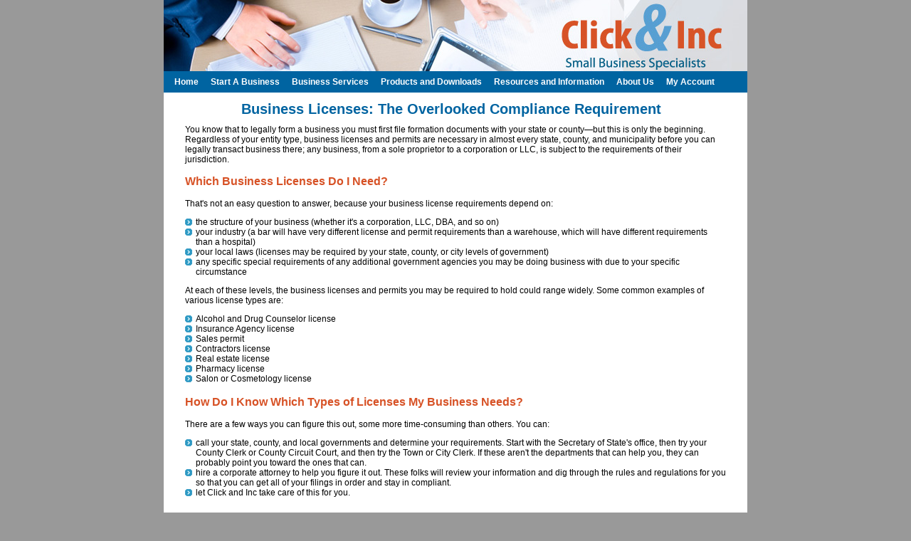

--- FILE ---
content_type: text/html; charset=utf-8
request_url: http://www.clickandinc.com/business-services/business-license-service.aspx/states/Business_Licenses_in_Mississippi.asp
body_size: 6064
content:


<!DOCTYPE html PUBLIC "-//W3C//DTD XHTML 1.0 Transitional//EN" "http://www.w3.org/TR/xhtml1/DTD/xhtml1-transitional.dtd">
<html xmlns="http://www.w3.org/1999/xhtml">
<head>
    <title>Business License Service </title>
    <meta name="description" content="Your small business may be required to hold any number of licenses or permits (e.g., sales permit). Our business license service isolates state, county, and city filings, keeping you compliant—just tell us about your company!" />
    <meta name="keywords" content="business license, business permit, licenses and permits, license requirements, business license service " />
    <script src="/js/jquery.js" type="text/javascript"></script>
    <link rel="stylesheet" type="text/css" href="/css/clickandinc.css" />

    <script type="text/javascript">
        var timeout = 500;
        var closetimer = 0;
        var ddmenuitem = 0;

        function jsddm_open() {
            jsddm_canceltimer();
            jsddm_close();
            ddmenuitem = $(this).find('ul').css('visibility', 'visible');
        }

        function jsddm_close()
        { if (ddmenuitem) ddmenuitem.css('visibility', 'hidden'); }

        function jsddm_timer()
        { closetimer = window.setTimeout(jsddm_close, timeout); }

        function jsddm_canceltimer() {
            if (closetimer) {
                window.clearTimeout(closetimer);
                closetimer = null;
            }
        }

        $(document).ready(function () {
            $('#jsddm > li').bind('mouseover', jsddm_open)
            $('#jsddm > li').bind('mouseout', jsddm_timer)
        });

        document.onclick = jsddm_close;

    </script>
    <!-- START GOOGLE TRACKING CODE -->
    <script src="/js/trackingCode.js" type="text/javascript"></script>
    <!-- END GOOGLE TRACKING CODE -->
<title>

</title></head>
<body>
    <form name="aspnetForm" method="post" action="./business-license-service.aspx?url=Mississippi.asp" id="aspnetForm">
<div>
<input type="hidden" name="__EVENTTARGET" id="__EVENTTARGET" value="" />
<input type="hidden" name="__EVENTARGUMENT" id="__EVENTARGUMENT" value="" />
<input type="hidden" name="__VIEWSTATE" id="__VIEWSTATE" value="/wEPDwULLTEwMzI1OTM3MzBkZK6ibwT7bndijIDQXVMZK3MQLdZ2" />
</div>

<script type="text/javascript">
//<![CDATA[
var theForm = document.forms['aspnetForm'];
if (!theForm) {
    theForm = document.aspnetForm;
}
function __doPostBack(eventTarget, eventArgument) {
    if (!theForm.onsubmit || (theForm.onsubmit() != false)) {
        theForm.__EVENTTARGET.value = eventTarget;
        theForm.__EVENTARGUMENT.value = eventArgument;
        theForm.submit();
    }
}
//]]>
</script>


<div>

	<input type="hidden" name="__VIEWSTATEGENERATOR" id="__VIEWSTATEGENERATOR" value="72899E13" />
	<input type="hidden" name="__EVENTVALIDATION" id="__EVENTVALIDATION" value="/wEdAAI+GwTAHh0VrkDrYHXe6vOIJsPlB0r/ojmcPKQFI0BE1eiIwKCC8OmB5JMGMvg/TXfN1H/P" />
</div>
        
        <div id="wrap">
            <div id="main">
                <!-- Google Code for All Customers Remarketing List -->
                <script type="text/javascript">
                    /* <![CDATA[ */
                    var google_conversion_id = 1070471196;
                    var google_conversion_language = "en";
                    var google_conversion_format = "3";
                    var google_conversion_color = "666666";
                    var google_conversion_label = "eoRYCMyA_AEQnLC4_gM";
                    var google_conversion_value = 0;
                    /* ]]> */
                </script>
                <script type="text/javascript"
                    src="http://www.googleadservices.com/pagead/conversion.js">
                </script>
                <noscript>
                    <div style="display: inline;">
                        <img height="1" width="1" style="border-style: none;" alt=""
                            src="http://www.googleadservices.com/pagead/conversion/1070471196/?label=eoRYCMyA_AEQnLC4_gM&amp;guid=ON&amp;script=0" />
                    </div>
                </noscript>
                
    <h1>
        Business Licenses: The Overlooked Compliance Requirement</h1>
    <p>
        You know that to legally form a business you must first file formation documents
        with your state or county—but this is only the beginning. Regardless of your entity
        type, business licenses and permits are necessary in almost every state, county,
        and municipality before you can legally transact business there; any business, from
        a sole proprietor to a corporation or LLC, is subject to the requirements of their
        jurisdiction.
    </p>
    <h2>
        Which Business Licenses Do I Need?</h2>
    <p>
        That's not an easy question to answer, because your business license requirements
        depend on:</p>
    <ul>
        <li>the structure of your business (whether it's a corporation, LLC, DBA, and so on)</li>
        <li>your industry (a bar will have very different license and permit requirements than
            a warehouse, which will have different requirements than a hospital)</li>
        <li>your local laws (licenses may be required by your state, county, or city levels
            of government)</li>
        <li>any specific special requirements of any additional government agencies you may
            be doing business with due to your specific circumstance</li>
    </ul>
    <p>
        At each of these levels, the business licenses and permits you may be required to
        hold could range widely. Some common examples of various license types are:</p>
    <ul>
        <li>Alcohol and Drug Counselor license</li>
        <li>Insurance Agency license</li>
        <li>Sales permit</li>
        <li>Contractors license</li>
        <li>Real estate license</li>
        <li>Pharmacy license</li>
        <li>Salon or Cosmetology license</li>
    </ul>
    <br/>
    <h2>
        How Do I Know Which Types of Licenses My Business Needs?</h2>
    <p>
        There are a few ways you can figure this out, some more time-consuming than others.
        You can:</p>
    <ul>
        <li>call your state, county, and local governments and determine your requirements.
            Start with the Secretary of State's office, then try your County Clerk or County
            Circuit Court, and then try the Town or City Clerk. If these aren't the departments
            that can help you, they can probably point you toward the ones that can.</li>
        <li>hire a corporate attorney to help you figure it out. These folks will review your
            information and dig through the rules and regulations for you so that you can get
            all of your filings in order and stay in compliant.</li>
        <li>let Click and Inc take care of this for you.</li>
    </ul>
<!--
    <h2>
        How Can Click and Inc Help?</h2>
    <p>
        Click and Inc has partnered with the excellent CSC Global to provide a comprehensive
        business license service that includes not only identifying your business license
        requirements but providing all of the required license applications, filing instructions,
        and deadlines. The comprehensive business license research service we are able to
        provide is specifically tailored to your industry and includes:</p>
    <ul>
        <li>State Sales &amp; Use Tax applications</li>
        <li>Unemployment/Withholding requirements</li>
        <li>Regulated license applications, if your industry is regulated</li>
        <li>LLC and Corporation Qualification nuances, if applicable</li>
        <li>All local level filing needs</li>
    </ul>
    <p>
        Along with these fillable forms, we provide you with all of the information you
        need in order to file: the filing fees, contact information, and timeframe for each
        form. Our Business License Research package helps take some of the stress of forming
        a new business away from new entrepreneurs, freeing them up so they can focus on
        doing what they do best. Let us help you today.</p>
    <br />
    <br />
    <center>
        <a id="ctl00_mainContent_orderNow" class="orderNowBtn" href="javascript:__doPostBack(&#39;ctl00$mainContent$orderNow&#39;,&#39;&#39;)">Order Now</a>
    </center>
    <br />
    <br />
-->

                <div id="footer">
                    <a href="/order/terms_and_conditions.asp" class="terms">
    <img class="terms" src="/newIMG/terms.png" alt="" /></a>
<br />
<br />
<a href="/">Home</a> | <a href="/site_map.asp">Sitemap</a> | <a href="/business-formation/incorporation/order-incorporation.asp">
    Incorporate a Business</a> | <a href="/business-formation/incorporation/order-incorporation.asp?corpType=llc">
        Form an LLC</a> | <a href="/business-formation/non-profit/">Incorporate a Non Profit
            Company</a>
<br />
<a href="/business-services/business-name-search.aspx">Business Name Search</a>
| <a href="/business-services/business-license-service.aspx">Get a Small Business License</a> | <a href="/business-services/registered-agent.aspx">
    Registered Agent Service</a>

    <style type="text/css">
		.LRCBannerButton {
			display: inline-block;
			text-align: center;
			vertical-align: middle;
			padding: 12px 24px;
			border: 1px solid #1f437a;
			border-radius: 8px;
			background: #3b7ee5;
			background: -webkit-gradient(linear, left top, left bottom, from(#3b7ee5), to(#1f437a));
			background: -moz-linear-gradient(top, #3b7ee5, #1f437a);
			background: linear-gradient(to bottom, #3b7ee5, #1f437a);
			-webkit-box-shadow: #2d5a96 0px 0px 15px 0px;
			-moz-box-shadow: #2d5a96 0px 0px 15px 0px;
			box-shadow: #2d5a96 0px 0px 15px 0px;
			text-shadow: #132848 1px 1px 1px;
			font: normal normal bold 20px arial;
			color: #ffffff !important;
			text-decoration: none;
		}
		.LRCBannerButton:hover,
		.LRCBannerButton:focus {
			border: 1px solid #254f8f;
			background: #4797ff;
			background: -webkit-gradient(linear, left top, left bottom, from(#4797ff), to(#255092));
			background: -moz-linear-gradient(top, #4797ff, #255092);
			background: linear-gradient(to bottom, #4797ff, #255092);
			color: #ffffff;
			text-decoration: none;
		}
		.LRCBannerButton:active {
			background: #1f437a;
			background: -webkit-gradient(linear, left top, left bottom, from(#1f437a), to(#1f437a));
			background: -moz-linear-gradient(top, #1f437a, #1f437a);
			background: linear-gradient(to bottom, #1f437a, #1f437a);
		}

    </style>
<!--	
<table style="border:2px solid #999999;padding:10px;background-color:#eeeeee;margin:20px">
	<tr>
		<td colspan="3">
			<a href="http://www.legalresearch.com/" target="_blank" style="text-align:left;font-size:24pt;color:#3b64a1;font-family:Arial;font-weight:700;text-wrap:none;decoration:none">Litigation & Compliance Research & Reporting</a>
		</td>
	</tr>
	<tr>
		<td rowspan="2" style="padding-top:20px">
			<a href="http://www.legalresearch.com/" target="_blank"><img src="/img/LegalResearch_NewTagline_TM.png" style="width:330px"/></a>
		</td>
		<td style="text-align:left;font-size:18pt;color:#444444;font-family:Arial;font-weight:700;vertical-align:middle;padding-top:20px">
			<a href="http://www.legalresearch.com/litigation-advisor/litigation-partner/" target="_blank" style="text-decoration:none;color:#777777;">Litigation Partner</a><br/>
			<a href="http://www.legalresearch.com/compliance-advisor/compliance-partner/" target="_blank" style="text-decoration:none;color:#777777;">Compliance Partner</a>
		</td>
		<td rowspan="2" style="vertical-align:bottom;text-align:right">
			<a class="LRCBannerButton" href="http://www.legalresearch.com/" target="_blank">Learn<br/>More</a>
		</td>
	</tr>
</table>			
-->
                </div>
            </div>
            <div id="header">
                <div id="navBar">
    <ul id="jsddm">
        <li class="home">
            <a href="/index.asp">Home</a></li>
        <li class="businessFormation">
            <a href="/business-formation/starting-a-business.aspx">Start A Business</a>
            <ul class="businessFormation">
                <li>
                    <a href="/business-formation/incorporation/order-incorporation.asp">Incorporate</a></li>
                <li>
                    <a href="/business-formation/llc/order-llc.asp">Form an LLC</a></li>
                <li>
                    <a href="/business-formation/non-profit/order-nonprofit.asp">File a Non Profit</a></li>
                <li>
                    <a href="/business-formation/dba">File a DBA</a></li>
                <li>
                    <a href="/business-services/business-name-search.aspx">Business Name Search</a></li>
            </ul>
        </li>
        <li>
            <a href="/business-services/">Business Services</a>
            <ul>
                <li>
                    <a href="/business-services/article-amendments.aspx">Article Amendments</a></li>
<!--                <li>
                    <a href="/business-services/business-license-service.aspx">Business License Service</a></li>
-->                <li>
                    <a href="/business-services/business-name-search.aspx">Business Name Search</a></li>
                <li>
                    <a href="/business-services/business-search.aspx">Business Search</a></li>
                <li>
                    <a href="/business-services/corporate-dissolutions.aspx">Corporate Dissolutions</a></li>
                <li>
                    <a href="/business-formation/dba/">File a DBA</a></li>
<!--			<li>
                    <a href="/business-services/foreign-corporation.aspx">Foreign Corporation</a>
				</li>-->
                <li>
                    <a href="/business-services/registered-agent.aspx">Registered Agent</a></li>
<!--            <li>
                    <a href="/business-services/taxes/small-business-tax-package.aspx">Small Business Tax
                        Package </a>
                </li>-->
                <li>
                    <a href="/business-services/intellectual-property/intellectual-property-forms.aspx">Intellectual Property Forms</a>
                </li>
            </ul>
        </li>
        <li>
            <a href="/business-products-and-downloads/">Products and Downloads</a>
            <ul>
                <li>
                    <a href="/business-products-and-downloads/certificate-of-good-standing.aspx">Certificate
                        of Good Standing</a></li>
                <li>
                    <a href="/business-products-and-downloads/corporate-bylaws.aspx">Corporate Bylaws</a></li>
                <li>
                    <a href="/business-products-and-downloads/corporate-seals-and-kits.aspx">Corporate Seals
                        and Kits</a></li>
                <li>
                    <a href="/business-products-and-downloads/employee-leave-and-disability.aspx">Employee
                        Leave and Disability </a>
                </li>
                <li>
                    <a href="/business-products-and-downloads/llc-operating-agreements.aspx">LLC Operating
                        Agreements</a></li>
                <li>
                    <a href="/business-products-and-downloads/workers-compensation-guide.aspx">Workers Compensation
                    </a>
                </li>
            </ul>
        </li>
        <li>
            <a href="/business-formation/resources-and-information/">Resources and Information</a>
            <ul>
                <li><a href="/business-formation/resources-and-information/how-to-incorporate.aspx">How to Incorporate</a></li>
                <li>
                    <a href="/business-formation/resources-and-information/benefits-of-incorporating.aspx">Benefits of Incorporating</a></li>
                <li>
                    <a href="/business-formation/resources-and-information/business-entities-compared.aspx">Business Entities Compared</a></li>
                <li>
                    <a href="/business-formation/resources-and-information/corporate-definitions.aspx">Corporate
                        Definitions</a></li>
                <li>
                    <a href="/business-formation/resources-and-information/incorporation-faq.aspx">Incorporation
                        FAQ</a></li>
                <li>
                    <a href="/business-formation/resources-and-information/how-to-name-your-business.aspx">How to Name Your Business</a></li>
                <li>
                    <a href="/business-formation/resources-and-information/do-i-need-a-corporate-lawyer.aspx">Do I Need a Corporate Lawyer?</a></li>
                <li>
                    <a href="/business-formation/resources-and-information/corporate-veil.aspx">What is
                        the Corporate Veil?</a></li>
            </ul>
        </li>
        <li>
            <a href="/about-click-and-inc/about-us.aspx">About Us</a>
            <ul>
                <li>
                    <a href="/about-click-and-inc/about-us.aspx">About Us</a></li>
                <li>
                    <a href="/about-click-and-inc/incorporate-online.aspx">Incorporate Online—Why Click?</a></li>
                <li>
                    <a href="/blog/">Business and Intellectual Property Blog</a></li>
                <li>
                    <a href="/about-click-and-inc/contact-us.aspx">Contact Us</a></li>
            </ul>
        </li>
        <li>
            <a href="/returning-customer/customer-page.aspx">My Account</a>
        </li>
    </ul>
	</div>

            </div>
        </div>
        
    </form>
</body>
</html>


--- FILE ---
content_type: text/css
request_url: http://www.clickandinc.com/css/clickandinc.css
body_size: 4109
content:
html
{
    height: 100%;
}

a
{
    color: #003474;
    font-weight: bold;
    text-decoration: none;
}

.align-center
{
    text-align: center;
}

#document1
{
    margin-left:100px;
    margin-right:100px;
    background-color:#F5F6F4;
}
#document2
{
    margin-left:100px;
    margin-right:100px;
    background-color:#F5F6F4;
}
.orderBtnContainer
{
    text-align: center;
    width: 100%;
    height: auto;
}

.orderBtnContainer a
{
        background-color: #0064A1;
    color: #FFFFFF;
    font-size: 24px;
    padding: 6px 12px;
    border: 1px solid #0064A1;
    margin-right: 15px;
}

.orderBtnContainer a:hover
{
    background-color: #FFFFFF;
    border: 1px solid #69add9;
    background-color: #69add9;
}

.headCenter 
{
    text-align:center;
    margin-left: 0px !important;
}

#orderNowBtn, .orderNowBtn
{
        background-color: #0064A1;
    color: #FFFFFF;
    font-size: 24px;
    padding: 6px 12px;
    border: 1px solid #0064A1;
}
#orderNowBtn:hover, .orderNowBtn:hover
{
    background-color: #FFFFFF;
    border: 1px solid #69add9;
    background-color: #69add9;
}
#orderNowBtn2, .orderNowBtn2
{
        background-color: #D75226;
    color: #FFFFFF;
    font-size: 24px;
    padding: 6px 12px;
    border: 1px solid #D75226;
}
#orderNowBtn2:hover, .orderNowBtn2:hover
{
    background-color: #FFFFFF;
    border: 1px solid #EE701E;
    background-color: #EE701E;
}
body 
{
    font-family:Arial, Helvetica, sans-serif;    
    font-size:12px; padding:0; margin:0; 
    background-color:#999999;
}

			#wrap {width:820px; margin-left:auto; margin-right:auto; position:relative;  padding-top:117px; margin-top:0;  }

			h2 {color:#d75226; font-size:16px; text-align:left; font-weight:bold; padding-top:3px; padding-bottom:3px; margin:0px; margin-left: 30px;}
			h2.left { text-align: left; margin-left: 30px;}
			ul, li {list-style:none; padding:0px; margin:0px; position:relative;}
			li {background:url(../img/incorporate-business.gif) no-repeat 0px 2px; padding-left:15px;
    top: 0px;
    left: 0px;
}
			blockquote {margin-bottom:5px; padding:0px; margin-top:0px; margin-left:30px;}
			

			#provideSupport {position:absolute; right:4px; width:140px; height:60px; top:40px;}
h1
{
    padding-top: 12px;
    text-align: center;
    padding-bottom: 5px;
    display: block;
    font-family: Arial, Helvetica, sans-serif;
    font-size: 14px;
    width: 808px;
    font-family: Arial, Helvetica, sans-serif;
    font-size: 20px;
    color: #0064A1;
    margin-bottom: -7px;
}

h3
{
    font-size:14px;
    font-weight: bold;
    color: #0064A1;
    margin-left: 30px;
}

#main 
{ 
    margin-top:5px; 
    padding-bottom: 5px;
    background-color: #FFFFFF;
}

#main p, #main ul
{
    padding: 0px 30px;
}

#contentPageOrderNowBar
{
    margin: 12px 0px;
}

.content
{
padding:15px;
    position:relative;
    display: block;
    margin-bottom: 10px;
    margin-top: 10px;
}

#header 
{
position:absolute; 
top:0px; 
!top:-15px;
width:820px; 
background:url(../newIMG/contentHeader.jpg) no-repeat top center; 
padding-top:100px; 
margin:auto; 
margin-top:0px;
}
			
#header img 
{
    margin-left:6px;
    margin-top: 6px;
}

.nav 
{
width:820px; 
height: 30px;
background-image: url(../newIMG/navFill.gif);
position: relative;
}

.nav ul
{
    display: inline;
    float: right;
    padding: 0;
    margin: 0;
    list-style: none;
    margin-right: 6px;
    width: auto;
    position: absolute;
    top: 8px;
    right: 0;
}

.nav ul li
{
    display: inline;
    background-image: none;
    padding-left: 6px;
    font-size: 11px;
    color: #FFFFFF;
    border-left: 1px solid #FFFFFF;
}

.nav ul li:first-child
{
    border: none;
}


 
			a img {border:0px;}
 			img.womenFloatRight { float: right; padding: 15px;}

			.boxFoot {position:absolute; bottom:0px;}
			
			#disclaimer {width:818px; clear:both; }
			#disclaimer img {border:0px; padding:0px; margin:0px; float:left;}
#footer {font-size:12px;margin-left:auto; margin-right:auto; text-align:center;padding-top:30px; }

#footer a {color:Black;}
#footer a:hover {color:#6699CC;}
			

		.thefields {background:#dbe9f4; padding:50px; padding-top:25px;}

		.textfield {border:1px solid #93c8e0; border-top:3px solid #93c8e0; background:#FFF; color:#d75226; padding-left:3px;}
		.wide {width:300px;}
		em {color:#D75226;}


#feedbox { width:819px; border-top:10px solid #FFF; border-bottom:1px solid #FAFAFA; border-left:1px solid #FAFAFA; margin-left:3px; background:url(../img/feedbox.gif) top left; clear:both;}
.feedbox { width:249px; padding:8px; padding-right:16px; float:left;}
#feedbox h2 {margin:5px; padding:5px; border:1px solid #d75226; background-color:#33789e; color:#FFF;}
#feedbox h2 a {text-decoration:none; color:#FFF;}
.clearfeed {width:818px; clear:both; height:1px; overflow:hidden;}
#feedbox span {display:block; text-align:right;}
#feedbox span a {color:#065478;}
#feedbox li {padding-bottom:4px; background-position:0px 3px; }
.feedbox a {color:#000;}
#feedbox h3 {color:#d75226; font-size:12px;}
#feedbox h3 a {color:#d75226;}

.starlist li {padding-bottom:4px; background-position:0px 3px;}
   
.smallcontent
{
    padding-left:15px;
    padding-right:15px;
    padding-bottom:15px;
    padding-top:5px;
    margin-left:35px;
    position:relative;
    display: block;
    margin-bottom: 10px;
    margin-top: 10px;
    background-image: url( '/img/small-border.gif' );
    background-repeat: repeat-y;
}

.terms
{
font-size:smaller;
color:grey;
text-align:justify;
}

.smallcontent li
{
  list-style-image: url( '/img/b-bullet.gif' ); 
  color: #42829E
}

.smallcontent .top {background:url('/img/small-top-line.gif') no-repeat; width:808px; height:16px; top:-1px; left:-1px; position:absolute;}

.smallcontent .bottom {background:url('/img/small-bottom-line.gif') no-repeat; width:808px; height:16px; bottom:-1px; left:-1px; position:absolute;}
.smallcontent p
{

}
#selects {width:775px; max-width:775px; text-align:center; background:#dbe9f4; margin-bottom:5px;}
#quotetable {background:#dbe9f4; font-size:13px; width:775px; max-width:775px; overflow:hidden;}
.tdone {width:275x; padding-left:10px;}
.tdtwo, .tdthree, .tdfour { text-align:left; line-height:25px; padding-left:5px; width:130px; border-left:1px solid #FFF; }
.tdtwo img, .tdthree img, .tdfour img {padding-left:40px; padding-top:3px; padding-right:10px; float:left;}
#quotetable td { border-bottom:1px solid #FFF;}
.state {display:inline;} 
#headRow td {line-height:normal;}

#FilingFee {background:#dbe9f4; margin-top:10px;}
#FilingFee .sff {background:#b1d1eb; text-align:center;  font-weight:bold; font-size:13px;}
#FilingFee td {border-top:1px solid #FFF; padding:3px;}

#totalsTable {background:#dbe9f4; margin-top:10px; margin-left:5px; width:199px;}
#totalsTable td {border-top:1px solid #FFF; padding:3px;}
#totalsTable .headrow {background:#b1d1eb; text-align:center; font-weight:bold; font-size:larger;}

#totalbox {font-weight:bold; font-size:22px; float:right; width:410px; text-align:right; margin-left:auto;margin-right:auto; }
.complete {padding:5px; margin-top:30px;}

.packageName {font-weight:bold;}
.packPrice {color: #d75226; font-weight:bold;}
#tooltip { 
	font-size:10pt;
	width:400px;
	font-weight:normal;
	border: 1px solid #111;
	background-color: #FFF; 
	padding: 5px;
} 
#tooltip p { padding-bottom:10px;}
#tooltip p.body {font-size:10pt;}
#tooltip h3, #tooltip p { margin: 0; }
#tooltip li {padding-left:20px; }
#btnTotal {clear:both; font-size:24px; margin-left:5px; padding-top:5px;}
#completebtn {margin-top:5px;}

.pkgType {padding:0px; margin:0px; padding-bottom:30px; margin-top:10px; margin-bottom:10px; margin-right:5px; float:left;}
#headRow td {vertical-align:top;}
#headRow .tdone {vertical-align:middle;}

.transferer1
{	border: 3px solid #F00;	}


#subHeadBlue
{
   
    background-image:url(../img/subheaderBlue.png);
    background-position:top left;
    background-repeat:no-repeat;
    width:850px;
    height:40px;
    margin-left:0px;
}
#subHead
{
    background-image:url(../img/subheader.png); 
    background-position:top left; 
    background-repeat:no-repeat; 
    width:850px; 
    height:63px;
    margin-left:0px;
}

.corporateSealButton
{
    margin:20px 0 20px 30px;
}

/* menu styles */
#navBar{ height: 30px;width: 792x; *padding-bottom: 2px; background-color: #0064A1;}
#jsddm{ margin: 0;padding: 0 !important;}

#jsddm li{	
float: left;list-style: none;font: 12px Tahoma, Arial;line-height: 20px;margin-right: 15px; background-image: none; padding: 0; text-align: left;}
#jsddm li a{
display: block;background: #0064A1;padding: 5px 1px;text-decoration: none;width: auto;color: #FFFFFF;white-space: nowrap;font-weight: bold;}
.home a
{
    margin-left: 14px !important;
}

#jsddm li a:hover{	
background: #1A4473}
#jsddm li ul{	
margin: 0;padding: 0;position: absolute;visibility: hidden;z-index: 500; }
#jsddm li ul li{
float: none;display: inline;text-align: left; padding: 0; margin: 0; width: 100%; }
#jsddm li ul li a{	
padding:6px 10px; width: auto; *width: 210px;background: #0064A1; font-weight: normal; margin: 0; border-bottom: 1px solid #8eb0d5;} }
#jsddm li ul li a:hover{
background: #1A4473; position: relative; z-index: 50;}
/* END nav stuff */

/* START selector stuff */
#selector{
height: 100%;width: 285px;overflow: visible;padding-left: 20px;*padding-left: 0px;padding-bottom: 18px;
position: relative;margin-top: 5px;*margin-top: 8px;text-align: center;}
#selectorBoxImg{
background-image: none;height: 20px;position: relative;}
#selectorBoxImg h2{
font-size: 24px;font-family: Verdana;color: #f15a29;padding: 0;margin: 0;position: relative;z-index: 10;bottom: -4px;}
#selectorBoxesUnderline{
color: #69add9;border-bottom: 2px solid #69add9;font-size: 24px;font-weight: bold;position: relative;top: -4px;width: 230px;margin: 0px auto;}
.selectorBoxes{
width: 256px;background-image: url(../newIMG/headerFill.png);padding: 8px 0px 8px 0px;margin-bottom:4px;height: 55px;position: relative;}
.selectorBoxes b{
color: #FFFFFF;font-size: 18px;}
.selectorBoxes select{
margin: 8px 0px 8px 0px;}
.selectorBoxes img{
float: left;position: absolute;left: -18px;top: 10px;}
.selectorBoxes input{
margin-top: 6px;}
#instantQuote{
margin-left: 12px;}
#or{
position: relative;top: -18px;color: #FFFFFF;font-weight: bold;padding: 0px 2px 0px 2px;}
#logo img{
position: absolute;bottom: 0;left: 6px;float: left;z-index: 90;}
#incNow_InstantQuote{ 
width: 77px;height: 43px;font-weight: bold;white-space: normal;background-color: #00adef;border: 2px solid #FFFFFF;color: #FFFFFF;cursor: pointer;}

a.instantQuoteBtn
{
    float: left;
    line-height: 43px;
    margin: 5px 0 0 62px;
    padding: 0px 15px;
    font-size: 16px;
    width: 110px !important;
}

 #incNow_LearnMore{ 
width: 77px;height: 43px;font-weight: bold; vertical-align:top; white-space: normal;background-color: #00adef;border: 2px solid #FFFFFF;color: #FFFFFF;cursor: pointer;}
/* END selector stuff */

.incNow_InstantQuote{ 
width: 77px;height: 43px;font-weight: bold;white-space: normal;background-color: #00adef;border: 2px solid #FFFFFF;color: #FFFFFF;cursor: pointer;}


/*===================*/
label.error
{
    position: absolute;
    bottom: 0;
    right: 0;
    visibility: hidden;
}

input.error
{
    border: 1px solid red;
}

select.error
{
    border: 1px solid red;
}
/*===================*/

/* quote container */
#quoteContainer
{
    width: 80%;
    margin: 0px auto;

}

#quoteContainer b
{
    color:#0064A1;
    font-size:16px;
    font-weight:bold;
    *position: relative;
    *top: -17px;
}

#quoteContainer b, #quoteContainer select
{
    margin-bottom: 15px;
}

#quoteContainer .tableWrap
{
    border:1px solid #ACC5EF;
}

#quoteContainer table
{
    border:2px solid #DBE9F4;
    width: 100%;
}

#quoteContainer tr td
{
    border-top: 1px solid #DBE9F4;
    vertical-align: middle;
    padding: 5px;
    font-size: 14px; 
    color: #1e2541;
}

#quoteContainer tr td span b
{
    color: #D75226;
    *position: relative;
    *top: 0px;
}

#quoteContainer tr td img
{
    margin-bottom: -5px;
    cursor: pointer;
}

#quoteContainer tr td:first-child
{
    width: 80%;
    border-right: 1px solid #DBE9F4;
}

#quoteContainer #totals
{
    float: right;
    font-size: 14px;
    width: 100%;
    margin: 10px 0px 50px 0px;
    font-size: 14px;
}

#quoteContainer #totals b
{
    color: #000 !important;
    position: static !important;
    top: 0 !important;
}

#quoteContainer #totals label
{
    float: left;
    width: 80%;
    text-align: right;
    margin-right: 5px;
}

#quoteContainer #totals input
{
    float: right;
}


#quoteContainer tr td.option img
{
    margin-right: 4px;
}

#shareIt
{
    text-align: right;
    height: 20px;
    padding-top: 15px;
    margin-bottom: -10px;
}

.st_facebook_button
{
    position:relative;
    top:-1px;
    margin-right: 0 !important;
}

.st_digg_button
{
    margin-left: -2px !important;
}

.st_stumbleupon_button
{
    margin-left: -3px !important;
}

.st_twitter_button
{
    *position: relative;
    *top: -3px;
}

.st_facebook_button
{
    *position: relative;
    *top: -4px;
}

/* survey specific CSS */

#surveyContainer
{
    width: 750px;
    margin: auto;
}

#surveyContainer p
{
    text-align:left;
    margin-left: 0px !important;
    padding-left: 0px !important;
}

#surveyContainer h1
{
    width:100% !important;
}

.pnlSurveyPanel
{
    width: 100%;
    height: auto;
    overflow: auto;
}

.questionContainer
{
    width: auto;
    height: auto;
    overflow: auto;
    margin-bottom: 25px;
}

.questionContainer textarea
{
    width: 744px;
    height: 100px;
}

div.questionContainer h2.questionH2
{
    font-weight: bold;
    color: #D75226;
    border-bottom: 2px solid #2d98c3;
    width: 100%;
    font-size: 14px;
    float:left;
    margin-bottom: 10px;
    margin-left: 0 !important;
}

.questionContainer p
{
    margin-bottom: 0px;
}

#surveySubmitBtn
{
    width: 100%;
    text-align: center;
}

#thankYouP
{
    width: 500px;
    margin-right: auto;
    margin-left: auto;
}

.stateTable
{
    margin: 0px auto;
}

.stateTable td
{
    margin:0px;
    padding:0px;
    width:150px;
}
.stateTable a
{
    display:block;
    margin:0px;
    padding:5px;
    width:150px;
    font-size:14pt;
    color:#0064A1;
    
}
.stateTable a:hover
{
    color:#ffffff;
    margin:0px;
    padding:5px;
    width:150px;
    background:#1a4473;
}

.genericPriceTable
{
    border: 2px solid #DBE9F4;
    border-collapse: collapse;
    border-spacing: 0;
    text-align: center;
    margin: 0px auto;
}

.genericPriceTable th
{
    background-color: #DBE9F4;
    border-bottom: 1px solid #DBE9F4;
    border-left: 1px solid #DBE9F4;
    font-size: 12px;
    padding: 5px;
}

.genericPriceTable td
{
    border-bottom: 1px solid #DBE9F4;
    border-left: 1px solid #DBE9F4;
    font-size: 12px;
    padding: 5px 25px;
}


#tooltip.dbaToolTip h3
{
    color: #000!important;
}

/* dba side bar */
#dbaLeftColumn 
{
    width: 610px;
    margin: 0 0 0 13px;
}

#dbaLeftColumn p
{
    margin: 10px 0px;
    padding: 0px;
}

#dbaLeftColumn h1
{
    width: auto !important;
    color: #0064A1;
    font-size: 24px;
    margin: 24px 3px -10px 3px;
    padding: 0;
    text-align: center;
}

#dbaLeftColumn
{
    float: left;
}

#dbaRightColumn
{
    float: right;
    width: 179px;
    margin: -3px 0px 0px 0px;
    text-align: center;
}

#dbaRightColumn p.quicklinks
{
    color: #D75226;
    font-size: 24px;
    font-weight: bold;
    margin-bottom: 8px;
    padding: 0px !important;
    text-align: left;
}

#dbaRightColumn #FAQ ul
{
    padding: 0px !important;
    text-align: left;
}

#dbaRightColumn #FAQ ul li
{
    margin-top: 5px;
}

#priceTableImages
{
    margin-left: -15px;
}

p.textAlignCenter
{
    text-align: center;
}

.ipFormDisplayContainer .ipFormDisplayItem {
    border-bottom: 1px solid #D0D0D0;
    margin: 0px 30px 2px 30px;
    padding: 10px;
}

.ipFormDisplayItem
{
    border: 1px solid #ACC5EF;
    background-color: #E6F0F8;
    height: auto;
    overflow: auto;
    padding: 5px;
}

.ipFormDisplayItemPurchase a {
    display: block;
    font-size: 14px;
}

.ipFormDisplayItem .ipFormLink
{
    font-size: 14px;
    font-weight: bold;
}

.ipFormDisplayContainer .ipFormDisplayItem .ipFormDisplayItemPurchase {
    float: right;
    margin-top: 0px;
    padding: 0 0 0 15px;
    text-align: center;
}